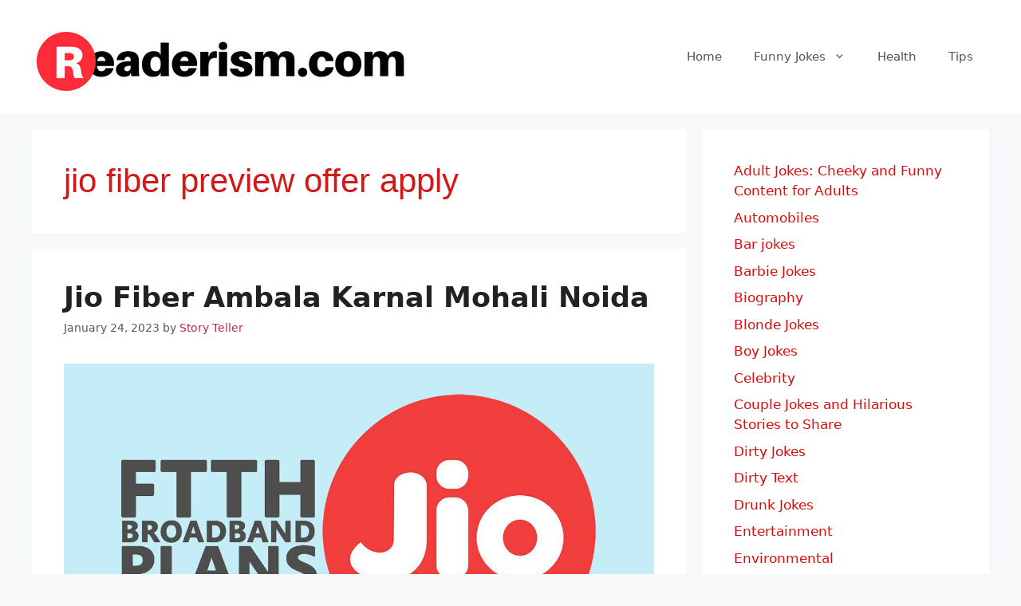

--- FILE ---
content_type: text/html; charset=UTF-8
request_url: https://www.readerism.com/tag/jio-fiber-preview-offer-apply/
body_size: 19487
content:
<!DOCTYPE html>
<html lang="en-US">
<head>
	<meta charset="UTF-8">
	<title>jio fiber preview offer apply &#8211; Readerism.Com</title>
<meta name='robots' content='max-image-preview:large' />
<meta name="viewport" content="width=device-width, initial-scale=1"><link rel="alternate" type="application/rss+xml" title="Readerism.Com &raquo; Feed" href="https://www.readerism.com/feed/" />
<link rel="alternate" type="application/rss+xml" title="Readerism.Com &raquo; Comments Feed" href="https://www.readerism.com/comments/feed/" />
<link rel="alternate" type="application/rss+xml" title="Readerism.Com &raquo; jio fiber preview offer apply Tag Feed" href="https://www.readerism.com/tag/jio-fiber-preview-offer-apply/feed/" />
<style id='wp-img-auto-sizes-contain-inline-css'>
img:is([sizes=auto i],[sizes^="auto," i]){contain-intrinsic-size:3000px 1500px}
/*# sourceURL=wp-img-auto-sizes-contain-inline-css */
</style>

<style id='wp-emoji-styles-inline-css'>

	img.wp-smiley, img.emoji {
		display: inline !important;
		border: none !important;
		box-shadow: none !important;
		height: 1em !important;
		width: 1em !important;
		margin: 0 0.07em !important;
		vertical-align: -0.1em !important;
		background: none !important;
		padding: 0 !important;
	}
/*# sourceURL=wp-emoji-styles-inline-css */
</style>
<link rel='stylesheet' id='wp-block-library-css' href='https://www.readerism.com/wp-includes/css/dist/block-library/style.min.css?ver=6.9' media='all' />
<style id='wp-block-categories-inline-css'>
.wp-block-categories{box-sizing:border-box}.wp-block-categories.alignleft{margin-right:2em}.wp-block-categories.alignright{margin-left:2em}.wp-block-categories.wp-block-categories-dropdown.aligncenter{text-align:center}.wp-block-categories .wp-block-categories__label{display:block;width:100%}
/*# sourceURL=https://www.readerism.com/wp-includes/blocks/categories/style.min.css */
</style>
<style id='global-styles-inline-css'>
:root{--wp--preset--aspect-ratio--square: 1;--wp--preset--aspect-ratio--4-3: 4/3;--wp--preset--aspect-ratio--3-4: 3/4;--wp--preset--aspect-ratio--3-2: 3/2;--wp--preset--aspect-ratio--2-3: 2/3;--wp--preset--aspect-ratio--16-9: 16/9;--wp--preset--aspect-ratio--9-16: 9/16;--wp--preset--color--black: #000000;--wp--preset--color--cyan-bluish-gray: #abb8c3;--wp--preset--color--white: #ffffff;--wp--preset--color--pale-pink: #f78da7;--wp--preset--color--vivid-red: #cf2e2e;--wp--preset--color--luminous-vivid-orange: #ff6900;--wp--preset--color--luminous-vivid-amber: #fcb900;--wp--preset--color--light-green-cyan: #7bdcb5;--wp--preset--color--vivid-green-cyan: #00d084;--wp--preset--color--pale-cyan-blue: #8ed1fc;--wp--preset--color--vivid-cyan-blue: #0693e3;--wp--preset--color--vivid-purple: #9b51e0;--wp--preset--color--contrast: var(--contrast);--wp--preset--color--contrast-2: var(--contrast-2);--wp--preset--color--contrast-3: var(--contrast-3);--wp--preset--color--base: var(--base);--wp--preset--color--base-2: var(--base-2);--wp--preset--color--base-3: var(--base-3);--wp--preset--color--accent: var(--accent);--wp--preset--gradient--vivid-cyan-blue-to-vivid-purple: linear-gradient(135deg,rgb(6,147,227) 0%,rgb(155,81,224) 100%);--wp--preset--gradient--light-green-cyan-to-vivid-green-cyan: linear-gradient(135deg,rgb(122,220,180) 0%,rgb(0,208,130) 100%);--wp--preset--gradient--luminous-vivid-amber-to-luminous-vivid-orange: linear-gradient(135deg,rgb(252,185,0) 0%,rgb(255,105,0) 100%);--wp--preset--gradient--luminous-vivid-orange-to-vivid-red: linear-gradient(135deg,rgb(255,105,0) 0%,rgb(207,46,46) 100%);--wp--preset--gradient--very-light-gray-to-cyan-bluish-gray: linear-gradient(135deg,rgb(238,238,238) 0%,rgb(169,184,195) 100%);--wp--preset--gradient--cool-to-warm-spectrum: linear-gradient(135deg,rgb(74,234,220) 0%,rgb(151,120,209) 20%,rgb(207,42,186) 40%,rgb(238,44,130) 60%,rgb(251,105,98) 80%,rgb(254,248,76) 100%);--wp--preset--gradient--blush-light-purple: linear-gradient(135deg,rgb(255,206,236) 0%,rgb(152,150,240) 100%);--wp--preset--gradient--blush-bordeaux: linear-gradient(135deg,rgb(254,205,165) 0%,rgb(254,45,45) 50%,rgb(107,0,62) 100%);--wp--preset--gradient--luminous-dusk: linear-gradient(135deg,rgb(255,203,112) 0%,rgb(199,81,192) 50%,rgb(65,88,208) 100%);--wp--preset--gradient--pale-ocean: linear-gradient(135deg,rgb(255,245,203) 0%,rgb(182,227,212) 50%,rgb(51,167,181) 100%);--wp--preset--gradient--electric-grass: linear-gradient(135deg,rgb(202,248,128) 0%,rgb(113,206,126) 100%);--wp--preset--gradient--midnight: linear-gradient(135deg,rgb(2,3,129) 0%,rgb(40,116,252) 100%);--wp--preset--font-size--small: 13px;--wp--preset--font-size--medium: 20px;--wp--preset--font-size--large: 36px;--wp--preset--font-size--x-large: 42px;--wp--preset--spacing--20: 0.44rem;--wp--preset--spacing--30: 0.67rem;--wp--preset--spacing--40: 1rem;--wp--preset--spacing--50: 1.5rem;--wp--preset--spacing--60: 2.25rem;--wp--preset--spacing--70: 3.38rem;--wp--preset--spacing--80: 5.06rem;--wp--preset--shadow--natural: 6px 6px 9px rgba(0, 0, 0, 0.2);--wp--preset--shadow--deep: 12px 12px 50px rgba(0, 0, 0, 0.4);--wp--preset--shadow--sharp: 6px 6px 0px rgba(0, 0, 0, 0.2);--wp--preset--shadow--outlined: 6px 6px 0px -3px rgb(255, 255, 255), 6px 6px rgb(0, 0, 0);--wp--preset--shadow--crisp: 6px 6px 0px rgb(0, 0, 0);}:where(.is-layout-flex){gap: 0.5em;}:where(.is-layout-grid){gap: 0.5em;}body .is-layout-flex{display: flex;}.is-layout-flex{flex-wrap: wrap;align-items: center;}.is-layout-flex > :is(*, div){margin: 0;}body .is-layout-grid{display: grid;}.is-layout-grid > :is(*, div){margin: 0;}:where(.wp-block-columns.is-layout-flex){gap: 2em;}:where(.wp-block-columns.is-layout-grid){gap: 2em;}:where(.wp-block-post-template.is-layout-flex){gap: 1.25em;}:where(.wp-block-post-template.is-layout-grid){gap: 1.25em;}.has-black-color{color: var(--wp--preset--color--black) !important;}.has-cyan-bluish-gray-color{color: var(--wp--preset--color--cyan-bluish-gray) !important;}.has-white-color{color: var(--wp--preset--color--white) !important;}.has-pale-pink-color{color: var(--wp--preset--color--pale-pink) !important;}.has-vivid-red-color{color: var(--wp--preset--color--vivid-red) !important;}.has-luminous-vivid-orange-color{color: var(--wp--preset--color--luminous-vivid-orange) !important;}.has-luminous-vivid-amber-color{color: var(--wp--preset--color--luminous-vivid-amber) !important;}.has-light-green-cyan-color{color: var(--wp--preset--color--light-green-cyan) !important;}.has-vivid-green-cyan-color{color: var(--wp--preset--color--vivid-green-cyan) !important;}.has-pale-cyan-blue-color{color: var(--wp--preset--color--pale-cyan-blue) !important;}.has-vivid-cyan-blue-color{color: var(--wp--preset--color--vivid-cyan-blue) !important;}.has-vivid-purple-color{color: var(--wp--preset--color--vivid-purple) !important;}.has-black-background-color{background-color: var(--wp--preset--color--black) !important;}.has-cyan-bluish-gray-background-color{background-color: var(--wp--preset--color--cyan-bluish-gray) !important;}.has-white-background-color{background-color: var(--wp--preset--color--white) !important;}.has-pale-pink-background-color{background-color: var(--wp--preset--color--pale-pink) !important;}.has-vivid-red-background-color{background-color: var(--wp--preset--color--vivid-red) !important;}.has-luminous-vivid-orange-background-color{background-color: var(--wp--preset--color--luminous-vivid-orange) !important;}.has-luminous-vivid-amber-background-color{background-color: var(--wp--preset--color--luminous-vivid-amber) !important;}.has-light-green-cyan-background-color{background-color: var(--wp--preset--color--light-green-cyan) !important;}.has-vivid-green-cyan-background-color{background-color: var(--wp--preset--color--vivid-green-cyan) !important;}.has-pale-cyan-blue-background-color{background-color: var(--wp--preset--color--pale-cyan-blue) !important;}.has-vivid-cyan-blue-background-color{background-color: var(--wp--preset--color--vivid-cyan-blue) !important;}.has-vivid-purple-background-color{background-color: var(--wp--preset--color--vivid-purple) !important;}.has-black-border-color{border-color: var(--wp--preset--color--black) !important;}.has-cyan-bluish-gray-border-color{border-color: var(--wp--preset--color--cyan-bluish-gray) !important;}.has-white-border-color{border-color: var(--wp--preset--color--white) !important;}.has-pale-pink-border-color{border-color: var(--wp--preset--color--pale-pink) !important;}.has-vivid-red-border-color{border-color: var(--wp--preset--color--vivid-red) !important;}.has-luminous-vivid-orange-border-color{border-color: var(--wp--preset--color--luminous-vivid-orange) !important;}.has-luminous-vivid-amber-border-color{border-color: var(--wp--preset--color--luminous-vivid-amber) !important;}.has-light-green-cyan-border-color{border-color: var(--wp--preset--color--light-green-cyan) !important;}.has-vivid-green-cyan-border-color{border-color: var(--wp--preset--color--vivid-green-cyan) !important;}.has-pale-cyan-blue-border-color{border-color: var(--wp--preset--color--pale-cyan-blue) !important;}.has-vivid-cyan-blue-border-color{border-color: var(--wp--preset--color--vivid-cyan-blue) !important;}.has-vivid-purple-border-color{border-color: var(--wp--preset--color--vivid-purple) !important;}.has-vivid-cyan-blue-to-vivid-purple-gradient-background{background: var(--wp--preset--gradient--vivid-cyan-blue-to-vivid-purple) !important;}.has-light-green-cyan-to-vivid-green-cyan-gradient-background{background: var(--wp--preset--gradient--light-green-cyan-to-vivid-green-cyan) !important;}.has-luminous-vivid-amber-to-luminous-vivid-orange-gradient-background{background: var(--wp--preset--gradient--luminous-vivid-amber-to-luminous-vivid-orange) !important;}.has-luminous-vivid-orange-to-vivid-red-gradient-background{background: var(--wp--preset--gradient--luminous-vivid-orange-to-vivid-red) !important;}.has-very-light-gray-to-cyan-bluish-gray-gradient-background{background: var(--wp--preset--gradient--very-light-gray-to-cyan-bluish-gray) !important;}.has-cool-to-warm-spectrum-gradient-background{background: var(--wp--preset--gradient--cool-to-warm-spectrum) !important;}.has-blush-light-purple-gradient-background{background: var(--wp--preset--gradient--blush-light-purple) !important;}.has-blush-bordeaux-gradient-background{background: var(--wp--preset--gradient--blush-bordeaux) !important;}.has-luminous-dusk-gradient-background{background: var(--wp--preset--gradient--luminous-dusk) !important;}.has-pale-ocean-gradient-background{background: var(--wp--preset--gradient--pale-ocean) !important;}.has-electric-grass-gradient-background{background: var(--wp--preset--gradient--electric-grass) !important;}.has-midnight-gradient-background{background: var(--wp--preset--gradient--midnight) !important;}.has-small-font-size{font-size: var(--wp--preset--font-size--small) !important;}.has-medium-font-size{font-size: var(--wp--preset--font-size--medium) !important;}.has-large-font-size{font-size: var(--wp--preset--font-size--large) !important;}.has-x-large-font-size{font-size: var(--wp--preset--font-size--x-large) !important;}
/*# sourceURL=global-styles-inline-css */
</style>

<style id='classic-theme-styles-inline-css'>
/*! This file is auto-generated */
.wp-block-button__link{color:#fff;background-color:#32373c;border-radius:9999px;box-shadow:none;text-decoration:none;padding:calc(.667em + 2px) calc(1.333em + 2px);font-size:1.125em}.wp-block-file__button{background:#32373c;color:#fff;text-decoration:none}
/*# sourceURL=/wp-includes/css/classic-themes.min.css */
</style>
<link rel='stylesheet' id='generate-style-css' href='https://www.readerism.com/wp-content/themes/generatepress/assets/css/main.min.css?ver=3.6.1' media='all' />
<style id='generate-style-inline-css'>
body{background-color:#f7f8f9;color:#222222;}a{color:#1e73be;}a:hover, a:focus, a:active{color:#000000;}.wp-block-group__inner-container{max-width:1200px;margin-left:auto;margin-right:auto;}.generate-back-to-top{font-size:20px;border-radius:3px;position:fixed;bottom:30px;right:30px;line-height:40px;width:40px;text-align:center;z-index:10;transition:opacity 300ms ease-in-out;opacity:0.1;transform:translateY(1000px);}.generate-back-to-top__show{opacity:1;transform:translateY(0);}:root{--contrast:#222222;--contrast-2:#575760;--contrast-3:#b2b2be;--base:#f0f0f0;--base-2:#f7f8f9;--base-3:#ffffff;--accent:#1e73be;}:root .has-contrast-color{color:var(--contrast);}:root .has-contrast-background-color{background-color:var(--contrast);}:root .has-contrast-2-color{color:var(--contrast-2);}:root .has-contrast-2-background-color{background-color:var(--contrast-2);}:root .has-contrast-3-color{color:var(--contrast-3);}:root .has-contrast-3-background-color{background-color:var(--contrast-3);}:root .has-base-color{color:var(--base);}:root .has-base-background-color{background-color:var(--base);}:root .has-base-2-color{color:var(--base-2);}:root .has-base-2-background-color{background-color:var(--base-2);}:root .has-base-3-color{color:var(--base-3);}:root .has-base-3-background-color{background-color:var(--base-3);}:root .has-accent-color{color:var(--accent);}:root .has-accent-background-color{background-color:var(--accent);}body, button, input, select, textarea{font-family:-apple-system, system-ui, BlinkMacSystemFont, "Segoe UI", Helvetica, Arial, sans-serif, "Apple Color Emoji", "Segoe UI Emoji", "Segoe UI Symbol";}body{line-height:1.5;}.entry-content > [class*="wp-block-"]:not(:last-child):not(.wp-block-heading){margin-bottom:1.5em;}.main-navigation .main-nav ul ul li a{font-size:14px;}.sidebar .widget, .footer-widgets .widget{font-size:17px;}h1{font-family:Tahoma, Geneva, sans-serif;}h2{font-weight:bold;}@media (max-width:768px){h1{font-size:31px;}h2{font-size:27px;}h3{font-size:24px;}h4{font-size:22px;}h5{font-size:19px;}}.top-bar{background-color:#636363;color:#ffffff;}.top-bar a{color:#ffffff;}.top-bar a:hover{color:#303030;}.site-header{background-color:#ffffff;}.main-title a,.main-title a:hover{color:#bf0f0f;}.site-description{color:#757575;}.mobile-menu-control-wrapper .menu-toggle,.mobile-menu-control-wrapper .menu-toggle:hover,.mobile-menu-control-wrapper .menu-toggle:focus,.has-inline-mobile-toggle #site-navigation.toggled{background-color:rgba(0, 0, 0, 0.02);}.main-navigation,.main-navigation ul ul{background-color:#ffffff;}.main-navigation .main-nav ul li a, .main-navigation .menu-toggle, .main-navigation .menu-bar-items{color:#515151;}.main-navigation .main-nav ul li:not([class*="current-menu-"]):hover > a, .main-navigation .main-nav ul li:not([class*="current-menu-"]):focus > a, .main-navigation .main-nav ul li.sfHover:not([class*="current-menu-"]) > a, .main-navigation .menu-bar-item:hover > a, .main-navigation .menu-bar-item.sfHover > a{color:#7a8896;background-color:#ffffff;}button.menu-toggle:hover,button.menu-toggle:focus{color:#515151;}.main-navigation .main-nav ul li[class*="current-menu-"] > a{color:#7a8896;background-color:#ffffff;}.navigation-search input[type="search"],.navigation-search input[type="search"]:active, .navigation-search input[type="search"]:focus, .main-navigation .main-nav ul li.search-item.active > a, .main-navigation .menu-bar-items .search-item.active > a{color:#7a8896;background-color:#ffffff;}.main-navigation ul ul{background-color:#eaeaea;}.main-navigation .main-nav ul ul li a{color:#515151;}.main-navigation .main-nav ul ul li:not([class*="current-menu-"]):hover > a,.main-navigation .main-nav ul ul li:not([class*="current-menu-"]):focus > a, .main-navigation .main-nav ul ul li.sfHover:not([class*="current-menu-"]) > a{color:#7a8896;background-color:#eaeaea;}.main-navigation .main-nav ul ul li[class*="current-menu-"] > a{color:#7a8896;background-color:#eaeaea;}.separate-containers .inside-article, .separate-containers .comments-area, .separate-containers .page-header, .one-container .container, .separate-containers .paging-navigation, .inside-page-header{background-color:#ffffff;}.inside-article a,.paging-navigation a,.comments-area a,.page-header a{color:#b32d4a;}.entry-header h1,.page-header h1{color:#d21818;}.entry-title a{color:#222222;}.entry-title a:hover{color:#55555e;}.entry-meta{color:#595959;}h1{color:#d31010;}.sidebar .widget{background-color:#ffffff;}.sidebar .widget a{color:#d80c0c;}.footer-widgets{background-color:#ffffff;}.footer-widgets .widget-title{color:#000000;}.site-info{color:#ffffff;background-color:#55555e;}.site-info a{color:#ffffff;}.site-info a:hover{color:#d3d3d3;}.footer-bar .widget_nav_menu .current-menu-item a{color:#d3d3d3;}input[type="text"],input[type="email"],input[type="url"],input[type="password"],input[type="search"],input[type="tel"],input[type="number"],textarea,select{color:#666666;background-color:#fafafa;border-color:#cccccc;}input[type="text"]:focus,input[type="email"]:focus,input[type="url"]:focus,input[type="password"]:focus,input[type="search"]:focus,input[type="tel"]:focus,input[type="number"]:focus,textarea:focus,select:focus{color:#666666;background-color:#ffffff;border-color:#bfbfbf;}button,html input[type="button"],input[type="reset"],input[type="submit"],a.button,a.wp-block-button__link:not(.has-background){color:#ffffff;background-color:#55555e;}button:hover,html input[type="button"]:hover,input[type="reset"]:hover,input[type="submit"]:hover,a.button:hover,button:focus,html input[type="button"]:focus,input[type="reset"]:focus,input[type="submit"]:focus,a.button:focus,a.wp-block-button__link:not(.has-background):active,a.wp-block-button__link:not(.has-background):focus,a.wp-block-button__link:not(.has-background):hover{color:#ffffff;background-color:#3f4047;}a.generate-back-to-top{background-color:#bf1f45;color:#ffffff;}a.generate-back-to-top:hover,a.generate-back-to-top:focus{background-color:rgba( 0,0,0,0.6 );color:#ffffff;}:root{--gp-search-modal-bg-color:var(--base-3);--gp-search-modal-text-color:var(--contrast);--gp-search-modal-overlay-bg-color:rgba(0,0,0,0.2);}@media (max-width:768px){.main-navigation .menu-bar-item:hover > a, .main-navigation .menu-bar-item.sfHover > a{background:none;color:#515151;}}.inside-top-bar.grid-container{max-width:1280px;}.inside-header.grid-container{max-width:1280px;}.site-main .wp-block-group__inner-container{padding:40px;}.separate-containers .paging-navigation{padding-top:20px;padding-bottom:20px;}.entry-content .alignwide, body:not(.no-sidebar) .entry-content .alignfull{margin-left:-40px;width:calc(100% + 80px);max-width:calc(100% + 80px);}.rtl .menu-item-has-children .dropdown-menu-toggle{padding-left:20px;}.rtl .main-navigation .main-nav ul li.menu-item-has-children > a{padding-right:20px;}.footer-widgets-container.grid-container{max-width:1280px;}.inside-site-info.grid-container{max-width:1280px;}@media (max-width:768px){.separate-containers .inside-article, .separate-containers .comments-area, .separate-containers .page-header, .separate-containers .paging-navigation, .one-container .site-content, .inside-page-header{padding:30px;}.site-main .wp-block-group__inner-container{padding:30px;}.inside-top-bar{padding-right:30px;padding-left:30px;}.inside-header{padding-right:30px;padding-left:30px;}.widget-area .widget{padding-top:30px;padding-right:30px;padding-bottom:30px;padding-left:30px;}.footer-widgets-container{padding-top:30px;padding-right:30px;padding-bottom:30px;padding-left:30px;}.inside-site-info{padding-right:30px;padding-left:30px;}.entry-content .alignwide, body:not(.no-sidebar) .entry-content .alignfull{margin-left:-30px;width:calc(100% + 60px);max-width:calc(100% + 60px);}.one-container .site-main .paging-navigation{margin-bottom:20px;}}/* End cached CSS */.is-right-sidebar{width:30%;}.is-left-sidebar{width:30%;}.site-content .content-area{width:70%;}@media (max-width:768px){.main-navigation .menu-toggle,.sidebar-nav-mobile:not(#sticky-placeholder){display:block;}.main-navigation ul,.gen-sidebar-nav,.main-navigation:not(.slideout-navigation):not(.toggled) .main-nav > ul,.has-inline-mobile-toggle #site-navigation .inside-navigation > *:not(.navigation-search):not(.main-nav){display:none;}.nav-align-right .inside-navigation,.nav-align-center .inside-navigation{justify-content:space-between;}.has-inline-mobile-toggle .mobile-menu-control-wrapper{display:flex;flex-wrap:wrap;}.has-inline-mobile-toggle .inside-header{flex-direction:row;text-align:left;flex-wrap:wrap;}.has-inline-mobile-toggle .header-widget,.has-inline-mobile-toggle #site-navigation{flex-basis:100%;}.nav-float-left .has-inline-mobile-toggle #site-navigation{order:10;}}
/*# sourceURL=generate-style-inline-css */
</style>
<link rel="https://api.w.org/" href="https://www.readerism.com/wp-json/" /><link rel="alternate" title="JSON" type="application/json" href="https://www.readerism.com/wp-json/wp/v2/tags/397" /><link rel="EditURI" type="application/rsd+xml" title="RSD" href="https://www.readerism.com/xmlrpc.php?rsd" />
<meta name="generator" content="WordPress 6.9" />
<link rel="icon" href="https://www.readerism.com/wp-content/uploads/2018/08/White-.jpg" sizes="32x32" />
<link rel="icon" href="https://www.readerism.com/wp-content/uploads/2018/08/White-.jpg" sizes="192x192" />
<link rel="apple-touch-icon" href="https://www.readerism.com/wp-content/uploads/2018/08/White-.jpg" />
<meta name="msapplication-TileImage" content="https://www.readerism.com/wp-content/uploads/2018/08/White-.jpg" />
</head>

<body class="archive tag tag-jio-fiber-preview-offer-apply tag-397 wp-custom-logo wp-embed-responsive wp-theme-generatepress right-sidebar nav-float-right separate-containers header-aligned-left dropdown-hover" itemtype="https://schema.org/Blog" itemscope>
	<a class="screen-reader-text skip-link" href="#content" title="Skip to content">Skip to content</a>		<header class="site-header has-inline-mobile-toggle" id="masthead" aria-label="Site"  itemtype="https://schema.org/WPHeader" itemscope>
			<div class="inside-header grid-container">
				<div class="site-logo">
					<a href="https://www.readerism.com/" rel="home">
						<img  class="header-image is-logo-image" alt="Readerism.Com" src="https://www.readerism.com/wp-content/uploads/2018/08/readerism.com-logo.jpg" width="473" height="102" />
					</a>
				</div>	<nav class="main-navigation mobile-menu-control-wrapper" id="mobile-menu-control-wrapper" aria-label="Mobile Toggle">
				<button data-nav="site-navigation" class="menu-toggle" aria-controls="primary-menu" aria-expanded="false">
			<span class="gp-icon icon-menu-bars"><svg viewBox="0 0 512 512" aria-hidden="true" xmlns="http://www.w3.org/2000/svg" width="1em" height="1em"><path d="M0 96c0-13.255 10.745-24 24-24h464c13.255 0 24 10.745 24 24s-10.745 24-24 24H24c-13.255 0-24-10.745-24-24zm0 160c0-13.255 10.745-24 24-24h464c13.255 0 24 10.745 24 24s-10.745 24-24 24H24c-13.255 0-24-10.745-24-24zm0 160c0-13.255 10.745-24 24-24h464c13.255 0 24 10.745 24 24s-10.745 24-24 24H24c-13.255 0-24-10.745-24-24z" /></svg><svg viewBox="0 0 512 512" aria-hidden="true" xmlns="http://www.w3.org/2000/svg" width="1em" height="1em"><path d="M71.029 71.029c9.373-9.372 24.569-9.372 33.942 0L256 222.059l151.029-151.03c9.373-9.372 24.569-9.372 33.942 0 9.372 9.373 9.372 24.569 0 33.942L289.941 256l151.03 151.029c9.372 9.373 9.372 24.569 0 33.942-9.373 9.372-24.569 9.372-33.942 0L256 289.941l-151.029 151.03c-9.373 9.372-24.569 9.372-33.942 0-9.372-9.373-9.372-24.569 0-33.942L222.059 256 71.029 104.971c-9.372-9.373-9.372-24.569 0-33.942z" /></svg></span><span class="screen-reader-text">Menu</span>		</button>
	</nav>
			<nav class="main-navigation sub-menu-right" id="site-navigation" aria-label="Primary"  itemtype="https://schema.org/SiteNavigationElement" itemscope>
			<div class="inside-navigation grid-container">
								<button class="menu-toggle" aria-controls="primary-menu" aria-expanded="false">
					<span class="gp-icon icon-menu-bars"><svg viewBox="0 0 512 512" aria-hidden="true" xmlns="http://www.w3.org/2000/svg" width="1em" height="1em"><path d="M0 96c0-13.255 10.745-24 24-24h464c13.255 0 24 10.745 24 24s-10.745 24-24 24H24c-13.255 0-24-10.745-24-24zm0 160c0-13.255 10.745-24 24-24h464c13.255 0 24 10.745 24 24s-10.745 24-24 24H24c-13.255 0-24-10.745-24-24zm0 160c0-13.255 10.745-24 24-24h464c13.255 0 24 10.745 24 24s-10.745 24-24 24H24c-13.255 0-24-10.745-24-24z" /></svg><svg viewBox="0 0 512 512" aria-hidden="true" xmlns="http://www.w3.org/2000/svg" width="1em" height="1em"><path d="M71.029 71.029c9.373-9.372 24.569-9.372 33.942 0L256 222.059l151.029-151.03c9.373-9.372 24.569-9.372 33.942 0 9.372 9.373 9.372 24.569 0 33.942L289.941 256l151.03 151.029c9.372 9.373 9.372 24.569 0 33.942-9.373 9.372-24.569 9.372-33.942 0L256 289.941l-151.029 151.03c-9.373 9.372-24.569 9.372-33.942 0-9.372-9.373-9.372-24.569 0-33.942L222.059 256 71.029 104.971c-9.372-9.373-9.372-24.569 0-33.942z" /></svg></span><span class="mobile-menu">Menu</span>				</button>
				<div id="primary-menu" class="main-nav"><ul id="menu-header-menu" class=" menu sf-menu"><li id="menu-item-2229" class="menu-item menu-item-type-custom menu-item-object-custom menu-item-home menu-item-2229"><a href="https://www.readerism.com/">Home</a></li>
<li id="menu-item-1874" class="menu-item menu-item-type-taxonomy menu-item-object-category menu-item-has-children menu-item-1874"><a href="https://www.readerism.com/category/funny-jokes/">Funny Jokes<span role="presentation" class="dropdown-menu-toggle"><span class="gp-icon icon-arrow"><svg viewBox="0 0 330 512" aria-hidden="true" xmlns="http://www.w3.org/2000/svg" width="1em" height="1em"><path d="M305.913 197.085c0 2.266-1.133 4.815-2.833 6.514L171.087 335.593c-1.7 1.7-4.249 2.832-6.515 2.832s-4.815-1.133-6.515-2.832L26.064 203.599c-1.7-1.7-2.832-4.248-2.832-6.514s1.132-4.816 2.832-6.515l14.162-14.163c1.7-1.699 3.966-2.832 6.515-2.832 2.266 0 4.815 1.133 6.515 2.832l111.316 111.317 111.316-111.317c1.7-1.699 4.249-2.832 6.515-2.832s4.815 1.133 6.515 2.832l14.162 14.163c1.7 1.7 2.833 4.249 2.833 6.515z" /></svg></span></span></a>
<ul class="sub-menu">
	<li id="menu-item-7382" class="menu-item menu-item-type-taxonomy menu-item-object-category menu-item-7382"><a href="https://www.readerism.com/category/husband-wife-jokes/">Husband Wife Jokes &#8211; Funny</a></li>
	<li id="menu-item-7381" class="menu-item menu-item-type-taxonomy menu-item-object-category menu-item-7381"><a href="https://www.readerism.com/category/girlfriend-boyfriend-jokes/">Relationship Humor: Girlfriend and Boyfriend Jokes</a></li>
	<li id="menu-item-7380" class="menu-item menu-item-type-taxonomy menu-item-object-category menu-item-7380"><a href="https://www.readerism.com/category/woman-jokes/">Laugh Out Loud: Best Woman Jokes</a></li>
</ul>
</li>
<li id="menu-item-7227" class="menu-item menu-item-type-taxonomy menu-item-object-category menu-item-7227"><a href="https://www.readerism.com/category/health/">Health</a></li>
<li id="menu-item-7379" class="menu-item menu-item-type-taxonomy menu-item-object-category menu-item-7379"><a href="https://www.readerism.com/category/tips/">Tips</a></li>
</ul></div>			</div>
		</nav>
					</div>
		</header>
		
	<div class="site grid-container container hfeed" id="page">
				<div class="site-content" id="content">
			
	<div class="content-area" id="primary">
		<main class="site-main" id="main">
					<header class="page-header" aria-label="Page">
			
			<h1 class="page-title">
				jio fiber preview offer apply			</h1>

					</header>
		<article id="post-147" class="post-147 post type-post status-publish format-standard has-post-thumbnail hentry category-funny-jokes tag-how-to-get-jio-fiber tag-jio-broadband-apply tag-jio-broadband-apply-online tag-jio-broadband-customer-care tag-jio-broadband-dealership-contact-number tag-jio-broadband-launch-date tag-jio-fiber-broadband-franchise tag-jio-fiber-broadband-locations tag-jio-fiber-broadband-reviews tag-jio-fiber-broadband-speed tag-jio-fiber-cities tag-jio-fiber-latest-news tag-jio-fiber-official-website tag-jio-fiber-preview-offer tag-jio-fiber-preview-offer-apply tag-jio-fiber-preview-offer-cities tag-jio-fiber-preview-offer-register tag-jio-fiber-price tag-jio-fiber-registration-online tag-jio-fiber-website tag-jio-giga-fiber-features tag-jio-giga-fiber-plans-price tag-jio-giga-fiber-registration" itemtype="https://schema.org/CreativeWork" itemscope>
	<div class="inside-article">
					<header class="entry-header">
				<h2 class="entry-title" itemprop="headline"><a href="https://www.readerism.com/jio-fiber-broadband-registration-price-plans-reviews/" rel="bookmark">Jio Fiber Ambala Karnal Mohali Noida</a></h2>		<div class="entry-meta">
			<span class="posted-on"><time class="entry-date published" datetime="2023-01-24T09:41:34+00:00" itemprop="datePublished">January 24, 2023</time></span> <span class="byline">by <span class="author vcard" itemprop="author" itemtype="https://schema.org/Person" itemscope><a class="url fn n" href="https://www.readerism.com/author/o4idrohg7y8u/" title="View all posts by Story Teller" rel="author" itemprop="url"><span class="author-name" itemprop="name">Story Teller</span></a></span></span> 		</div>
					</header>
			<div class="post-image">
						
						<a href="https://www.readerism.com/jio-fiber-broadband-registration-price-plans-reviews/">
							<img width="1200" height="675" src="https://www.readerism.com/wp-content/uploads/2018/06/Jio-Fiber-Broadband-2.jpg" class="attachment-full size-full wp-post-image" alt="Jio-Fiber-Broadband-2" itemprop="image" decoding="async" fetchpriority="high" srcset="https://www.readerism.com/wp-content/uploads/2018/06/Jio-Fiber-Broadband-2.jpg 1200w, https://www.readerism.com/wp-content/uploads/2018/06/Jio-Fiber-Broadband-2-300x169.jpg 300w, https://www.readerism.com/wp-content/uploads/2018/06/Jio-Fiber-Broadband-2-768x432.jpg 768w, https://www.readerism.com/wp-content/uploads/2018/06/Jio-Fiber-Broadband-2-1024x576.jpg 1024w, https://www.readerism.com/wp-content/uploads/2018/06/Jio-Fiber-Broadband-2-850x478.jpg 850w" sizes="(max-width: 1200px) 100vw, 1200px" />
						</a>
					</div>
			<div class="entry-content" itemprop="text">
				<div id="toc_container">
<p class="toc_title">Table of Contents</p>
<ul class="toc_list">
<li><a href="#What-is-Jio-Fiber?">What is Jio Fiber?</a></li>
<li><a href="#When-will-Jio-Fiber-Launch?">When will Jio Fiber Launch?</a></li>
<li><a href="#Jio-Fiber-Cities-List">Jio Fiber Cities List</a></li>
<li><a href="#How-to-apply-for-Jio-Fiber-Broadband-Connection?">How to apply for Jio Fiber Broadband Connection? </a></li>
<li><a href="#Fiber-to-the-Home-(FTTH-Base-Plan)-with-1.1-TB-Free-Data">Fiber to the Home </a></li>
<li><a href="#Jio-Fiber-Preview-Offer-Revealed ">Preview Offer Revealed</a></li>
<li><a href="#Reliance-Jio-Giga-Fiber-Broadband-Plans">Jio Fiber Broadband Plans</a>
<ul>
<li><a href="#Jio-Giga-Fiber-Speed-based-plans">1. Jio Fiber Speed based plans</a></li>
<li><a href="#Jio-Giga-Fiber-Volume-based-plans">2. Jio Fiber Volume based plans</a></li>
<li><a href="#Jio-Giga-Fiber-Special-Plans">3. Jio Fiber Special Plans</a></li>
</ul>
</li>
<li><a href="#Advantages-of-replacing-current-broadband-with-Jio-Fiber">Advantages of replacing current broadband with Jio Fiber</a></li>
<li><a href="#Customers-Review">Jio Fiber Broadband Review</a></li>
<li><a href="#How-to-apply-for-Jio-Fiber-dealership-or-franchise?">How to apply for Jio Fiber dealership or franchise?</a></li>
</ul>
<p>Reliance Jio Info comm Limited is owned and controlled by the Reliance Industries is becoming reliable and trustworthy with all the excellent services launched by Jio in the recent times.</p>
<p>After launching its 4G services in 2016, now Reliance Jio is all set to launch another service for its customers which is the internet broadband service, Jio Fiber. Reliance Jio has another product up its sleeve which is Jio Fiber coming up with an ultimate internet technology letting you enjoy the digital life right from the comfort of your home.</p>
<h2 id="What-is-Jio-Fiber?">What is Jio Fiber?</h2>
<p>Jio Fiber is the latest product from Reliance Jio. It is an internet broadband service which promises to deliver some amazing features such as faster upload/download, high speed internet surfing, streaming, gaming, everything from the comfort of your home. Jio Fiber router has got a landline port at the back of it but to use the internet service, users do not need to have a telephone connection.</p>
<p>Reliance Jio will also launch Jio Fiber broadband services in the rural areas with 5MHz low band spectrum for Jio LTE. It is something not every telecom operator can think of doing, but since Reliance has always wanted to stand out, therefore, they have taken up the huge task of laying fibers across the country to make Jio Fiber functional as soon as possible.</p>
<p style="text-align: center;">[ads]</p>
<p>Some people might have a question in mind that “Are jio &amp; jio broadband different firms?” The answer to this is no, these are not different firms, but actually Jio is a subsidiary of the Reliance Industries which in the past had launched services such as Jio Phone, 4G broadband, LYF smartphones and Jionet wi-fi.</p>
<h2 id="When-will-Jio-Fiber-Launch?">When will Jio Fiber Launch?</h2>
<p>Users have been awaiting the official launch of Jio Fiber since the chairman of the Reliance Group, Mukesh Ambani announced about the Jio Fiber broadband service in October 2018.</p>
<p>According to few reports, Reliance Jio has started the testing of this product. Jio has planned the trial process in a way that it covers 50 million Indian households in some selected areas of Delhi-NCR, Hyderabad, Vishakhapatnam, Surat, Mumbai, Ahmedabad, Vadodara, Jaipur and Kolkata. The beta testing is going on some of these locations, when it will complete, Jio will launch its broadband services all over the country.</p>
<blockquote><p>Related Article: <a href="http://www.jiobroadbanddelhi.com/">Jio Broadband Services Delhi</a></p></blockquote>
<p>Tier 2 and Tier 3 will include approximately 100 cities hence completing the Jio fiber broadband connection set up.</p>
<p><span style="font-family: Times New Roman, serif;"><span style="font-size: large;">The table given below shows the list of states and cities in which Jio Fiber has launched and where it is expected to launch soon.</span></span></p>
<div id="gt-res-content">
<div id="gt-res-dir-ctr" class="trans-verified-button-small" dir="ltr">
<p><span id="result_box" class="" lang="en">The target of creating 5 million subscribers: Reliance Jio aims to connect 5 million customers with you. This is the reason that the company will offer preview offers for the first three months. Through this offer people can be easily added. At present, BSNL is India&#8217;s number one company with more than 100 million broadband subscriber.</span></p>
</div>
</div>
<h2 id="Jio-Fiber-Cities-List">Jio Fiber Cities List Information</h2>
<table id="tablepress-40" class="tablepress tablepress-id-40">
<thead>
<tr class="row-1 odd">
<th class="column-1">Jio GigaFiber Cities</th>
<th class="column-2">Availability</th>
<th class="column-3">Launch Date</th>
</tr>
</thead>
<tbody class="row-hover">
<tr class="row-2 even">
<td class="column-1">Mumbai</td>
<td class="column-2">Yes</td>
<td class="column-3">15 &#8211; 08 &#8211; 2018</td>
</tr>
<tr class="row-3 odd">
<td class="column-1">Delhi</td>
<td class="column-2">Yes</td>
<td class="column-3">15 &#8211; 08 &#8211; 2018</td>
</tr>
<tr class="row-4 even">
<td class="column-1">Bangalore</td>
<td class="column-2">Yes</td>
<td class="column-3">15 &#8211; 08 &#8211; 2018</td>
</tr>
<tr class="row-5 odd">
<td class="column-1">Hyderabad</td>
<td class="column-2">Yes</td>
<td class="column-3">15 &#8211; 08 &#8211; 2018</td>
</tr>
<tr class="row-6 even">
<td class="column-1">Ahmedabad</td>
<td class="column-2">Yes</td>
<td class="column-3">15 &#8211; 08 &#8211; 2018</td>
</tr>
<tr class="row-7 odd">
<td class="column-1">Chennai</td>
<td class="column-2">Yes</td>
<td class="column-3">15 &#8211; 08 &#8211; 2018</td>
</tr>
<tr class="row-8 even">
<td class="column-1">Kolkata</td>
<td class="column-2">Yes</td>
<td class="column-3">15 &#8211; 08 &#8211; 2018</td>
</tr>
<tr class="row-9 odd">
<td class="column-1">Surat</td>
<td class="column-2">Yes</td>
<td class="column-3">15 &#8211; 08 &#8211; 2018</td>
</tr>
<tr class="row-10 even">
<td class="column-1">Pune</td>
<td class="column-2">Yes</td>
<td class="column-3">15 &#8211; 08 &#8211; 2018</td>
</tr>
<tr class="row-11 odd">
<td class="column-1">Jaipur</td>
<td class="column-2">Yes</td>
<td class="column-3">15 &#8211; 08 &#8211; 2018</td>
</tr>
<tr class="row-12 even">
<td class="column-1">Lucknow</td>
<td class="column-2">Yes</td>
<td class="column-3">15 &#8211; 08 &#8211; 2018</td>
</tr>
<tr class="row-13 odd">
<td class="column-1">Kanpur</td>
<td class="column-2">Yes</td>
<td class="column-3">15 &#8211; 08 &#8211; 2018</td>
</tr>
<tr class="row-14 even">
<td class="column-1">Nagpur</td>
<td class="column-2">Yes</td>
<td class="column-3">15 &#8211; 08 &#8211; 2018</td>
</tr>
<tr class="row-15 odd">
<td class="column-1">Indore</td>
<td class="column-2">Yes</td>
<td class="column-3">15 &#8211; 08 &#8211; 2018</td>
</tr>
<tr class="row-16 even">
<td class="column-1">Thane</td>
<td class="column-2">Yes</td>
<td class="column-3">15 &#8211; 08 &#8211; 2018</td>
</tr>
<tr class="row-17 odd">
<td class="column-1">Bhopal</td>
<td class="column-2">Yes</td>
<td class="column-3">15 &#8211; 08 &#8211; 2018</td>
</tr>
<tr class="row-18 even">
<td class="column-1">Visakhapatnam</td>
<td class="column-2">Yes</td>
<td class="column-3">15 &#8211; 08 &#8211; 2018</td>
</tr>
<tr class="row-19 odd">
<td class="column-1">Pimpri &amp; Chinchwad</td>
<td class="column-2">Yes</td>
<td class="column-3">15 &#8211; 08 &#8211; 2018</td>
</tr>
<tr class="row-20 even">
<td class="column-1">Patna</td>
<td class="column-2">Yes</td>
<td class="column-3">15 &#8211; 08 &#8211; 2018</td>
</tr>
<tr class="row-21 odd">
<td class="column-1">Vadodara</td>
<td class="column-2">Yes</td>
<td class="column-3">15 &#8211; 08 &#8211; 2018</td>
</tr>
<tr class="row-22 even">
<td class="column-1">Ghaziabad</td>
<td class="column-2">Yes</td>
<td class="column-3">15 &#8211; 08 &#8211; 2018</td>
</tr>
<tr class="row-23 odd">
<td class="column-1">Ludhiana</td>
<td class="column-2">Yes</td>
<td class="column-3">15 &#8211; 08 &#8211; 2018</td>
</tr>
<tr class="row-24 even">
<td class="column-1">Agra</td>
<td class="column-2">Yes</td>
<td class="column-3">15 &#8211; 08 &#8211; 2018</td>
</tr>
<tr class="row-25 odd">
<td class="column-1">Nashik</td>
<td class="column-2">Yes</td>
<td class="column-3">15 &#8211; 08 &#8211; 2018</td>
</tr>
<tr class="row-26 even">
<td class="column-1">Faridabad</td>
<td class="column-2">Yes</td>
<td class="column-3">15 &#8211; 08 &#8211; 2018</td>
</tr>
<tr class="row-27 odd">
<td class="column-1">Meerut</td>
<td class="column-2">Yes</td>
<td class="column-3">15 &#8211; 08 &#8211; 2018</td>
</tr>
<tr class="row-28 even">
<td class="column-1">Rajkot</td>
<td class="column-2">Yes</td>
<td class="column-3">15 &#8211; 08 &#8211; 2018</td>
</tr>
<tr class="row-29 odd">
<td class="column-1">Kalyan &amp; Dombivali</td>
<td class="column-2">Yes</td>
<td class="column-3">15 &#8211; 08 &#8211; 2018</td>
</tr>
<tr class="row-30 even">
<td class="column-1">Vasai Virar</td>
<td class="column-2">Yes</td>
<td class="column-3">15 &#8211; 08 &#8211; 2018</td>
</tr>
<tr class="row-31 odd">
<td class="column-1">Varanasi</td>
<td class="column-2">Yes</td>
<td class="column-3">15 &#8211; 08 &#8211; 2018</td>
</tr>
<tr class="row-32 even">
<td class="column-1">Srinagar</td>
<td class="column-2">Yes</td>
<td class="column-3">15 &#8211; 08 &#8211; 2018</td>
</tr>
<tr class="row-33 odd">
<td class="column-1">Aurangabad</td>
<td class="column-2">Yes</td>
<td class="column-3">15 &#8211; 08 &#8211; 2018</td>
</tr>
<tr class="row-34 even">
<td class="column-1">Dhanbad</td>
<td class="column-2">Yes</td>
<td class="column-3">15 &#8211; 08 &#8211; 2018</td>
</tr>
<tr class="row-35 odd">
<td class="column-1">Amritsar</td>
<td class="column-2">Yes</td>
<td class="column-3">15 &#8211; 08 &#8211; 2018</td>
</tr>
<tr class="row-36 even">
<td class="column-1">Navi Mumbai</td>
<td class="column-2">Yes</td>
<td class="column-3">15 &#8211; 08 &#8211; 2018</td>
</tr>
<tr class="row-37 odd">
<td class="column-1">Allahabad</td>
<td class="column-2">Yes</td>
<td class="column-3">15 &#8211; 08 &#8211; 2018</td>
</tr>
<tr class="row-38 even">
<td class="column-1">Ranchi</td>
<td class="column-2">Yes</td>
<td class="column-3">15 &#8211; 08 &#8211; 2018</td>
</tr>
<tr class="row-39 odd">
<td class="column-1">Haora</td>
<td class="column-2">Yes</td>
<td class="column-3">15 &#8211; 08 &#8211; 2018</td>
</tr>
<tr class="row-40 even">
<td class="column-1">Coimbatore</td>
<td class="column-2">Yes</td>
<td class="column-3">15 &#8211; 08 &#8211; 2018</td>
</tr>
<tr class="row-41 odd">
<td class="column-1">Jabalpur</td>
<td class="column-2">Yes</td>
<td class="column-3">15 &#8211; 08 &#8211; 2018</td>
</tr>
<tr class="row-42 even">
<td class="column-1">Gwalior</td>
<td class="column-2">Yes</td>
<td class="column-3">15 &#8211; 08 &#8211; 2018</td>
</tr>
<tr class="row-43 odd">
<td class="column-1">Vijayawada</td>
<td class="column-2">Yes</td>
<td class="column-3">15 &#8211; 08 &#8211; 2018</td>
</tr>
<tr class="row-44 even">
<td class="column-1">Jodhpur</td>
<td class="column-2">Yes</td>
<td class="column-3">15 &#8211; 08 &#8211; 2018</td>
</tr>
<tr class="row-45 odd">
<td class="column-1">Madurai</td>
<td class="column-2">Yes</td>
<td class="column-3">15 &#8211; 08 &#8211; 2018</td>
</tr>
<tr class="row-46 even">
<td class="column-1">Raipur</td>
<td class="column-2">Yes</td>
<td class="column-3">15 &#8211; 08 &#8211; 2018</td>
</tr>
<tr class="row-47 odd">
<td class="column-1">Kota</td>
<td class="column-2">Yes</td>
<td class="column-3">15 &#8211; 08 &#8211; 2018</td>
</tr>
<tr class="row-48 even">
<td class="column-1">Guwahati</td>
<td class="column-2">Yes</td>
<td class="column-3">15 &#8211; 08 &#8211; 2018</td>
</tr>
<tr class="row-49 odd">
<td class="column-1">Chandigarh</td>
<td class="column-2"></td>
<td class="column-3">15 &#8211; 08 &#8211; 2018</td>
</tr>
<tr class="row-50 even">
<td class="column-1">Solapur</td>
<td class="column-2">Yes</td>
<td class="column-3">15 &#8211; 08 &#8211; 2018</td>
</tr>
<tr class="row-51 odd">
<td class="column-1">Hubli and Dharwad</td>
<td class="column-2">Yes</td>
<td class="column-3">15 &#8211; 08 &#8211; 2018</td>
</tr>
<tr class="row-52 even">
<td class="column-1">Bareilly</td>
<td class="column-2">Yes</td>
<td class="column-3">15 &#8211; 08 &#8211; 2018</td>
</tr>
<tr class="row-53 odd">
<td class="column-1">Moradabad</td>
<td class="column-2">Yes</td>
<td class="column-3">15 &#8211; 08 &#8211; 2018</td>
</tr>
<tr class="row-54 even">
<td class="column-1">Mysore</td>
<td class="column-2">Yes</td>
<td class="column-3">15 &#8211; 08 &#8211; 2018</td>
</tr>
<tr class="row-55 odd">
<td class="column-1">Gurgaon</td>
<td class="column-2">Yes</td>
<td class="column-3">15 &#8211; 08 &#8211; 2018</td>
</tr>
<tr class="row-56 even">
<td class="column-1">Aligarh</td>
<td class="column-2">Yes</td>
<td class="column-3">15 &#8211; 08 &#8211; 2018</td>
</tr>
<tr class="row-57 odd">
<td class="column-1">Jalandhar</td>
<td class="column-2">Yes</td>
<td class="column-3">15 &#8211; 08 &#8211; 2018</td>
</tr>
<tr class="row-58 even">
<td class="column-1">Tiruchirappalli</td>
<td class="column-2">Yes</td>
<td class="column-3">15 &#8211; 08 &#8211; 2018</td>
</tr>
<tr class="row-59 odd">
<td class="column-1">Bhubaneswar</td>
<td class="column-2">Yes</td>
<td class="column-3">15 &#8211; 08 &#8211; 2018</td>
</tr>
<tr class="row-60 even">
<td class="column-1">Salem</td>
<td class="column-2">Yes</td>
<td class="column-3">15 &#8211; 08 &#8211; 2018</td>
</tr>
<tr class="row-61 odd">
<td class="column-1">Mira and Bhayander</td>
<td class="column-2">Yes</td>
<td class="column-3">15 &#8211; 08 &#8211; 2018</td>
</tr>
<tr class="row-62 even">
<td class="column-1">Thiruvananthapuram</td>
<td class="column-2">Yes</td>
<td class="column-3">15 &#8211; 08 &#8211; 2018</td>
</tr>
<tr class="row-63 odd">
<td class="column-1">Bhiwandi</td>
<td class="column-2">Yes</td>
<td class="column-3">15 &#8211; 08 &#8211; 2018</td>
</tr>
<tr class="row-64 even">
<td class="column-1">Saharanpur</td>
<td class="column-2">Yes</td>
<td class="column-3">15 &#8211; 08 &#8211; 2018</td>
</tr>
<tr class="row-65 odd">
<td class="column-1">Gorakhpur</td>
<td class="column-2">Yes</td>
<td class="column-3">15 &#8211; 08 &#8211; 2018</td>
</tr>
<tr class="row-66 even">
<td class="column-1">Guntur</td>
<td class="column-2">Yes</td>
<td class="column-3">15 &#8211; 08 &#8211; 2018</td>
</tr>
<tr class="row-67 odd">
<td class="column-1">Bikaner</td>
<td class="column-2">Yes</td>
<td class="column-3">15 &#8211; 08 &#8211; 2018</td>
</tr>
<tr class="row-68 even">
<td class="column-1">Amravati</td>
<td class="column-2">Yes</td>
<td class="column-3">15 &#8211; 08 &#8211; 2018</td>
</tr>
<tr class="row-69 odd">
<td class="column-1">Noida</td>
<td class="column-2">Yes</td>
<td class="column-3">15 &#8211; 08 &#8211; 2018</td>
</tr>
<tr class="row-70 even">
<td class="column-1">Jamshedpur</td>
<td class="column-2">Yes</td>
<td class="column-3">15 &#8211; 08 &#8211; 2018</td>
</tr>
<tr class="row-71 odd">
<td class="column-1">Bhilai Nagar</td>
<td class="column-2">Yes</td>
<td class="column-3">15 &#8211; 08 &#8211; 2018</td>
</tr>
<tr class="row-72 even">
<td class="column-1">Warangal</td>
<td class="column-2">Yes</td>
<td class="column-3">15 &#8211; 08 &#8211; 2018</td>
</tr>
<tr class="row-73 odd">
<td class="column-1">Cuttack</td>
<td class="column-2">Yes</td>
<td class="column-3">15 &#8211; 08 &#8211; 2018</td>
</tr>
<tr class="row-74 even">
<td class="column-1">Firozabad</td>
<td class="column-2">Yes</td>
<td class="column-3">15 &#8211; 08 &#8211; 2018</td>
</tr>
<tr class="row-75 odd">
<td class="column-1">Kochi</td>
<td class="column-2">Yes</td>
<td class="column-3">15 &#8211; 08 &#8211; 2018</td>
</tr>
<tr class="row-76 even">
<td class="column-1">Bhavnagar</td>
<td class="column-2">Yes</td>
<td class="column-3">15 &#8211; 08 &#8211; 2018</td>
</tr>
<tr class="row-77 odd">
<td class="column-1">Dehradun</td>
<td class="column-2">Yes</td>
<td class="column-3">15 &#8211; 08 &#8211; 2018</td>
</tr>
<tr class="row-78 even">
<td class="column-1">Durgapur</td>
<td class="column-2">Yes</td>
<td class="column-3">15 &#8211; 08 &#8211; 2018</td>
</tr>
<tr class="row-79 odd">
<td class="column-1">Asansol</td>
<td class="column-2">Yes</td>
<td class="column-3">15 &#8211; 08 &#8211; 2018</td>
</tr>
<tr class="row-80 even">
<td class="column-1">Nanded Waghala</td>
<td class="column-2">Yes</td>
<td class="column-3">15 &#8211; 08 &#8211; 2018</td>
</tr>
<tr class="row-81 odd">
<td class="column-1">Kolapur</td>
<td class="column-2">Yes</td>
<td class="column-3">15 &#8211; 08 &#8211; 2018</td>
</tr>
<tr class="row-82 even">
<td class="column-1">Ajmer</td>
<td class="column-2">Yes</td>
<td class="column-3">15 &#8211; 08 &#8211; 2018</td>
</tr>
<tr class="row-83 odd">
<td class="column-1">Gulbarga</td>
<td class="column-2">Yes</td>
<td class="column-3"></td>
</tr>
<tr class="row-84 even">
<td class="column-1">Jamnagar</td>
<td class="column-2">Yes</td>
<td class="column-3">15 &#8211; 08 &#8211; 2018</td>
</tr>
<tr class="row-85 odd">
<td class="column-1">Ujjain</td>
<td class="column-2">Yes</td>
<td class="column-3">15 &#8211; 08 &#8211; 2018</td>
</tr>
<tr class="row-86 even">
<td class="column-1">Loni</td>
<td class="column-2">Yes</td>
<td class="column-3">15 &#8211; 08 &#8211; 2018</td>
</tr>
<tr class="row-87 odd">
<td class="column-1">Siliguri</td>
<td class="column-2">Yes</td>
<td class="column-3">15 &#8211; 08 &#8211; 2018</td>
</tr>
<tr class="row-88 even">
<td class="column-1">Jhansi</td>
<td class="column-2">Yes</td>
<td class="column-3">15 &#8211; 08 &#8211; 2018</td>
</tr>
<tr class="row-89 odd">
<td class="column-1">Ulhasnagar</td>
<td class="column-2">Yes</td>
<td class="column-3">15 &#8211; 08 &#8211; 2018</td>
</tr>
<tr class="row-90 even">
<td class="column-1">Nellore</td>
<td class="column-2">Yes</td>
<td class="column-3">15 &#8211; 08 &#8211; 2018</td>
</tr>
<tr class="row-91 odd">
<td class="column-1">Jammu</td>
<td class="column-2">Yes</td>
<td class="column-3">15 &#8211; 08 &#8211; 2018</td>
</tr>
<tr class="row-92 even">
<td class="column-1">Sangli Miraj Kupwad</td>
<td class="column-2">Yes</td>
<td class="column-3">15 &#8211; 08 &#8211; 2018</td>
</tr>
<tr class="row-93 odd">
<td class="column-1">Belgaum</td>
<td class="column-2">Yes</td>
<td class="column-3">15 &#8211; 08 &#8211; 2018</td>
</tr>
<tr class="row-94 even">
<td class="column-1">Mangalore</td>
<td class="column-2">Yes</td>
<td class="column-3">15 &#8211; 08 &#8211; 2018</td>
</tr>
<tr class="row-95 odd">
<td class="column-1">Ambattur</td>
<td class="column-2">Yes</td>
<td class="column-3">15 &#8211; 08 &#8211; 2018</td>
</tr>
<tr class="row-96 even">
<td class="column-1">Tirunelveli</td>
<td class="column-2">Yes</td>
<td class="column-3">15 &#8211; 08 &#8211; 2018</td>
</tr>
<tr class="row-97 odd">
<td class="column-1">Malegoan</td>
<td class="column-2">Yes</td>
<td class="column-3">15 &#8211; 08 &#8211; 2018</td>
</tr>
<tr class="row-98 even">
<td class="column-1">Gaya</td>
<td class="column-2">Yes</td>
<td class="column-3">15 &#8211; 08 &#8211; 2018</td>
</tr>
<tr class="row-99 odd">
<td class="column-1">Jalgaon</td>
<td class="column-2">Yes</td>
<td class="column-3">15 &#8211; 08 &#8211; 2018</td>
</tr>
<tr class="row-100 even">
<td class="column-1">Udaipur</td>
<td class="column-2">Yes</td>
<td class="column-3">15 &#8211; 08 &#8211; 2018</td>
</tr>
<tr class="row-101 odd">
<td class="column-1">Maheshtala</td>
<td class="column-2">Yes</td>
<td class="column-3">15 &#8211; 08 &#8211; 2018</td>
</tr>
</tbody>
</table>
<h2 id="How-to-apply-for-Jio-Fiber-Broadband-Connection?">How to apply for Jio Fiber Broadband Connection?</h2>
<p>Reliance Jio fiber broadband services have started with the preview offer which will let the customers know the worth of this much hyped broadband connection.</p>
<p>All the information is available for how users can use the FTTH base plan and other plans running currently for the beta testing phase.</p>
<p>When Jio will announce the official launch of the Jio Fiber broadband services, the will also release the procedure to apply for Jio Fiber. Till then, users can switch over to the free broadband plans offered by Jio.</p>
<h2 id="Fiber-to-the-Home-(FTTH-Base-Plan)-with-1.1-TB-Free-Data">Fiber to the Home (FTTH Base Plan) with 1.1 TB Free Data</h2>
<p>Jio Fiber has launched a Base Plan for some selected users only, preferably Jio use₹ With its FTTH plan, Jio is offering the customers a monthly plan with free 100 GB data with a speed of 100 Mbps.</p>
<p><img decoding="async" class="size-full wp-image-204 aligncenter" src="https://www.readerism.com/wp-content/uploads/2018/06/1946670.jpg" alt="Jio Giga Fiber Broadband Service " width="370" height="400" srcset="https://www.readerism.com/wp-content/uploads/2018/06/1946670.jpg 370w, https://www.readerism.com/wp-content/uploads/2018/06/1946670-278x300.jpg 278w, https://www.readerism.com/wp-content/uploads/2018/06/1946670-300x324.jpg 300w" sizes="(max-width: 370px) 100vw, 370px" /></p>
<p>After this monthly internet pack expires, Jio broadband users can recharge 25 times per month with a top – up of 40 GB free data each time. Hence, the total free data comes to the count of 1100 GB which is equal to 1.1 TB.</p>
<p>The FTTH broadband service by Jio is expected to take over the internet services by other providers because of its free broadband plans. With its FTTH plan, Jio broadband services are taking the telecommunications industry by storm.</p>
<p>The villages/small towns and cities will see the light of the day, all thanks to the Jio broadband services.</p>
<p><img decoding="async" class="size-full wp-image-163 aligncenter" src="https://www.readerism.com/wp-content/uploads/2018/06/jio-fiber-in-cities.png" alt="jio-fiber-in-cities" width="906" height="170" srcset="https://www.readerism.com/wp-content/uploads/2018/06/jio-fiber-in-cities.png 906w, https://www.readerism.com/wp-content/uploads/2018/06/jio-fiber-in-cities-300x56.png 300w, https://www.readerism.com/wp-content/uploads/2018/06/jio-fiber-in-cities-768x144.png 768w, https://www.readerism.com/wp-content/uploads/2018/06/jio-fiber-in-cities-850x159.png 850w" sizes="(max-width: 906px) 100vw, 906px" /></p>
<p><img loading="lazy" decoding="async" class="size-full wp-image-160 aligncenter" src="https://www.readerism.com/wp-content/uploads/2018/06/jio-fiber.png" alt="jio-fiber-comarison-with-BSNL" width="915" height="423" srcset="https://www.readerism.com/wp-content/uploads/2018/06/jio-fiber.png 915w, https://www.readerism.com/wp-content/uploads/2018/06/jio-fiber-300x139.png 300w, https://www.readerism.com/wp-content/uploads/2018/06/jio-fiber-768x355.png 768w, https://www.readerism.com/wp-content/uploads/2018/06/jio-fiber-850x393.png 850w" sizes="auto, (max-width: 915px) 100vw, 915px" /></p>
<h2 id="Jio-Fiber-Preview-Offer-Revealed">Jio Fiber Preview Offer Revealed</h2>
<p>1. Reliance Jio has presented a “<strong>Preview Offer</strong>” as a part of the trial and testing process of the fiber cable network.</p>
<p>2. Jio is offering a free of cost internet package with 100 GB for three months each with 100 Mbps speed. This offer will also allow the Jio customers to access Jio’s premium apps and just in case, a customer had used the monthly data of 100 GB, he/she can still enjoy the ultra-high speed internet services by Jio Fiber broadband by doing a top up of 40 GB through Jio app or its official website.</p>
<p>3. No installation charges apply on this Preview offer, but instead security charges of ₹4500 will be taken for the Giga Hub Home Gateway device. This is a refundable deposit and must be deposited via cheque in the name of Reliance Retail Ltd.</p>
<p>This information was actually leaked out at Reliance Jio’s website due to some technical fault and was later on was taken down by the company. The reason why this preview plan information was made unavailable is not known but it is possible that Reliance Jio might be getting ready to launch its broadband services sooner than soon and therefore, they removed the Preview Offer within no time.</p>
<h2 id="Reliance-Jio-Giga-Fiber-Broadband-Plans">Reliance Jio Giga Fiber Broadband Plans</h2>
<p>Price of reliance Broadband Connection will range from ₹500 to ₹5000. This includes the price of Router plus the installation charges. Check out the broadband plans that offer high speed internet services at reasonable rates.<br />
Reliance Jio has divided ‘Jio Fiber’ Broadband plans into three main categories which are described in detail as follows:</p>
<h3 id="Jio-Giga-Fiber-Speed-based-plans"><strong>1. Jio Giga Fiber Broadband Speed based plans Information</strong></h3>
<table class="wp-block-table">
<thead>
<tr>
<th>Plans</th>
<th>Speed</th>
<th>Data Limit</th>
<th>Plan Price</th>
<th>Validity</th>
</tr>
</thead>
<tbody>
<tr>
<td>50 Mbps</td>
<td>50&nbsp;MBPs</td>
<td>1000 GB</td>
<td>₹ 500</td>
<td>30 days</td>
</tr>
<tr>
<td>100 Mbps</td>
<td>100&nbsp;MBPs</td>
<td>1200 GB</td>
<td>₹ 750</td>
<td>30 days</td>
</tr>
<tr>
<td>200 Mbps</td>
<td>200&nbsp;MBPs</td>
<td>1500 GB</td>
<td>₹ 900</td>
<td>30 days</td>
</tr>
<tr>
<td>400 Mbps</td>
<td>400&nbsp;MBPs</td>
<td>2000 GB</td>
<td>₹ 1000</td>
<td>30 days</td>
</tr>
<tr>
<td>600 Mbps</td>
<td>600&nbsp;MBPs</td>
<td>3000 GB</td>
<td>₹ 1200</td>
<td>30 days</td>
</tr>
</tbody>
</table>
<p>The speed based broadband plans will have limited speed and data limit as is described in the table given below:</p>
<h3><strong>2. Jio Giga Fiber&nbsp;</strong><strong>Broadband&nbsp;</strong><strong style="font-size: 16px;">Volume based plans&nbsp;</strong><strong style="font-size: 16px;">Information</strong></h3>
<table class="wp-block-table">
<thead>
<tr>
<th>Pay Per Plan</th>
<th>Speed</th>
<th>Plan Price</th>
<th>Validity</th>
</tr>
</thead>
<tbody>
<tr>
<td>5 GB</td>
<td>Unlimited</td>
<td>₹ 200</td>
<td>30 days</td>
</tr>
<tr>
<td>10 GB</td>
<td>Unlimited</td>
<td>₹ 310</td>
<td>30 days</td>
</tr>
<tr>
<td>20 GB</td>
<td>Unlimited</td>
<td>₹ 430</td>
<td>30 days</td>
</tr>
<tr>
<td>40 GB</td>
<td>Unlimited</td>
<td>₹ 570</td>
<td>30 days</td>
</tr>
<tr>
<td>60 GB</td>
<td>Unlimited</td>
<td>₹ 700</td>
<td>30 days</td>
</tr>
</tbody>
</table>
<p>Jio Fiber will lay out the following volume based daily plans with unlimited speed.</p>
<h3><strong>3. Jio Giga Fiber&nbsp;</strong><strong>Broadband&nbsp;</strong><strong>Special Plans Information</strong></h3>
<table class="wp-block-table">
<thead>
<tr>
<th>Plans</th>
<th>Data Limit</th>
<th>Speed</th>
<th>Validity</th>
</tr>
</thead>
<tbody>
<tr>
<td>₹ 300</td>
<td>200 GB</td>
<td>15 Mbps</td>
<td>30 Days</td>
</tr>
<tr>
<td>₹ 400</td>
<td>400 GB</td>
<td>25 Mbps</td>
<td>30 Days</td>
</tr>
<tr>
<td>₹ 470</td>
<td>500 GB</td>
<td>40 Mbps</td>
<td>30 Days</td>
</tr>
<tr>
<td>₹ 590</td>
<td>700 GB</td>
<td>60 Mbps</td>
<td>30 Days</td>
</tr>
<tr>
<td>₹ 800</td>
<td>1000 GB</td>
<td>90 Mbps</td>
<td>30 Days</td>
</tr>
</tbody>
</table>
<p>Jio has also rolled out some ‘Special Plans’ for its broadband use₹ These are described as follows:</p>
<h2 id="Advantages-of-replacing-current-broadband-with-Jio-Fiber">Advantages of replacing your current broadband with Jio Fiber services</h2>
<p><img loading="lazy" decoding="async" class="alignnone size-full wp-image-164" src="https://www.readerism.com/wp-content/uploads/2018/06/jio-fiber-information.png" alt="jio-fiber-information-btter-than-others" width="952" height="431" srcset="https://www.readerism.com/wp-content/uploads/2018/06/jio-fiber-information.png 952w, https://www.readerism.com/wp-content/uploads/2018/06/jio-fiber-information-300x136.png 300w, https://www.readerism.com/wp-content/uploads/2018/06/jio-fiber-information-768x348.png 768w, https://www.readerism.com/wp-content/uploads/2018/06/jio-fiber-information-850x385.png 850w" sizes="auto, (max-width: 952px) 100vw, 952px" /></p>
<p>The users who have started using the three months Jio fiber preview package are finding the Jio broadband services quite good enough. So, people can switch to Jio fiber broadband, after all, no other telecom network provider has ever offered such excellent broadband plans, and going by the way Jio is expanding the fiber will mean more speed and more connectivity plus the amazing data plans.</p>
<h2 id="Delay-in-Jio-Giga-Fiber-Broadband-services-Why?">Delay in Jio Giga Fiber Broadband services: Why?</h2>
<p>Well, setting up a vast fiber cable network is not an easy task though. Till now, Jio has laid approximately three lakh kilometers of cables. They are now testing the speed and connectivity of their broadband connection. Any glitch that might cause the customers any sort of difficulty and disappointment is being looked after.</p>
<p>Mumbai and Pune are witnessing the beta phase (testing phase) of Jio internet broadband and the time is not far when Reliance Jio will finally announce the release of Jio Fiber Broadband Connection. Right now, during the testing phase, only the Jio customers can avail the current plans or the Preview subscription offer. Anyone else, who wishes to make the most of this effective and affordable internet service, will have to wait till the time Jio Fiber is made available to the rest of the people in the country.</p>
<h2 id="Customers-Review">Customers Review of Jio Fiber Broadband</h2>
<p>The customers who have got the opportunity to connect with Jio Fiber and avail their fastest internet broadband services have shared their reviews on Jio’s twitter handle and the word of mouth is amazing.</p>
<p>Here are few of those reviews that were shared by JIO Fiber broadband user</p>
<p><img loading="lazy" decoding="async" class="size-full wp-image-166 aligncenter" src="https://www.readerism.com/wp-content/uploads/2018/06/jio-fiber-speed-reviews.png" alt="jio-fiber-speed-reviews" width="1529" height="860" srcset="https://www.readerism.com/wp-content/uploads/2018/06/jio-fiber-speed-reviews.png 1529w, https://www.readerism.com/wp-content/uploads/2018/06/jio-fiber-speed-reviews-300x169.png 300w, https://www.readerism.com/wp-content/uploads/2018/06/jio-fiber-speed-reviews-768x432.png 768w, https://www.readerism.com/wp-content/uploads/2018/06/jio-fiber-speed-reviews-1024x576.png 1024w, https://www.readerism.com/wp-content/uploads/2018/06/jio-fiber-speed-reviews-850x478.png 850w" sizes="auto, (max-width: 1529px) 100vw, 1529px" /><br />
<img loading="lazy" decoding="async" class="size-full wp-image-165 aligncenter" src="https://www.readerism.com/wp-content/uploads/2018/06/jio-fiber-performance-review.png" alt="jio-fiber-performance-review" width="997" height="627" srcset="https://www.readerism.com/wp-content/uploads/2018/06/jio-fiber-performance-review.png 997w, https://www.readerism.com/wp-content/uploads/2018/06/jio-fiber-performance-review-300x189.png 300w, https://www.readerism.com/wp-content/uploads/2018/06/jio-fiber-performance-review-768x483.png 768w, https://www.readerism.com/wp-content/uploads/2018/06/jio-fiber-performance-review-850x535.png 850w" sizes="auto, (max-width: 997px) 100vw, 997px" /><br />
<img loading="lazy" decoding="async" class="size-full wp-image-162 aligncenter" src="https://www.readerism.com/wp-content/uploads/2018/06/jio-fiber-chandigarh-mohali.png" alt="jio-fiber-chandigarh-mohali" width="830" height="598" srcset="https://www.readerism.com/wp-content/uploads/2018/06/jio-fiber-chandigarh-mohali.png 830w, https://www.readerism.com/wp-content/uploads/2018/06/jio-fiber-chandigarh-mohali-300x216.png 300w, https://www.readerism.com/wp-content/uploads/2018/06/jio-fiber-chandigarh-mohali-768x553.png 768w" sizes="auto, (max-width: 830px) 100vw, 830px" /><br />
<img loading="lazy" decoding="async" class="alignnone size-full wp-image-167" src="https://www.readerism.com/wp-content/uploads/2018/06/jio-fiber-broadband-speed.png" alt="jio-fiber-broadband-speed-in-utter-pardesh-noida" width="1051" height="213" srcset="https://www.readerism.com/wp-content/uploads/2018/06/jio-fiber-broadband-speed.png 1051w, https://www.readerism.com/wp-content/uploads/2018/06/jio-fiber-broadband-speed-300x61.png 300w, https://www.readerism.com/wp-content/uploads/2018/06/jio-fiber-broadband-speed-768x156.png 768w, https://www.readerism.com/wp-content/uploads/2018/06/jio-fiber-broadband-speed-1024x208.png 1024w, https://www.readerism.com/wp-content/uploads/2018/06/jio-fiber-broadband-speed-850x172.png 850w" sizes="auto, (max-width: 1051px) 100vw, 1051px" /><br />
<img loading="lazy" decoding="async" class="alignnone size-full wp-image-161" src="https://www.readerism.com/wp-content/uploads/2018/06/jio-fiber-boradband-performance.png" alt="jio-fiber-boradband-performance" width="906" height="511" srcset="https://www.readerism.com/wp-content/uploads/2018/06/jio-fiber-boradband-performance.png 906w, https://www.readerism.com/wp-content/uploads/2018/06/jio-fiber-boradband-performance-300x169.png 300w, https://www.readerism.com/wp-content/uploads/2018/06/jio-fiber-boradband-performance-768x433.png 768w, https://www.readerism.com/wp-content/uploads/2018/06/jio-fiber-boradband-performance-850x479.png 850w" sizes="auto, (max-width: 906px) 100vw, 906px" /></p>
<h2 id="How-to-apply-for-Jio-Fiber-dealership-or-franchise?">How to apply for Jio Fiber dealership or franchise?</h2>
<p>Jio Fiber dealership or franchise can be purchased only by some authorized dealers who sign up from the main website of Jio Fiber and make the dealership deposit. Jio fiber franchise can also be purchased from a Jio fiber retailer shop.</p>
<p><strong>Following steps will lead you to buying a Jio Fiber franchise:</strong></p>
<p>1. Sign up at Jio Fiber website and deposit the dealership fee.<br />
2. Fill in all the required fields with the most authentic and true information.<br />
3. Everyone who follows this procedure will be contacted by the Jio Fiber Customer Support Executive.<br />
4. Jio Fiber team will check upon the applicant’s eligibility which must fulfill the following requirements:<br />
A permanent address of a shop/firm with at least 270 sq. ft. of area.</p>
<p><strong>Storage space for keeping Jio fiber components</strong></p>
<table style="width: 100%;">
<tbody>
<tr>
<th>Minimum staff :</th>
<td>8 members</td>
</tr>
<tr>
<th>Essential documents:</th>
<td>PAN card, Aadhar card and Sales Tax number</td>
</tr>
<tr>
<th>Minimum fee for large town or city:</th>
<td>₹85,000</td>
</tr>
<tr>
<th>Minimum fee for medium town or city::</th>
<td>₹45,000</td>
</tr>
<tr>
<th>Minimum fee for small town or city::</th>
<td>₹25,000</td>
</tr>
</tbody>
</table>
<h2>JIO Fiber Broadband Launched in March 2019</h2>
<p>There are some latest updates regarding the JIO Giga Fiber launch and price to get this FTTH connection in your homes. Read the points given below to have a Jio Giga Fiber availability check in your homes.</p>
<ul>
<li><strong>JIO Fiber to be launched in March 2019</strong></li>
</ul>
<p>The grapevine has it that the Reliance Jio will launch the Fiber network connectivity for all the users across the country in the month of March. Though there has been no official confirmation about this commercial launch from Reliance Jio itself but there is a higher probability that users will finally get to access Jio Fiber connection this March. As per the earlier announcements, Jio Fiber was to launch in August 2018 but till now, users have been able to avail only the Preview Offer.</p>
<ul>
<li><strong>Indian Metro Cities to receive Jio Fiber Broadband Services First</strong></li>
</ul>
<p>After the FTTH services are launched by Jio, the big cities or the metropolitans will get access to it at first. Post this, the small cities and villages will get Jio fiber connectivity. Currently, it is being said that people residing in any metro city will get a final confirmation about Jio Fiber Broadband services by the end of this month.</p>
<ul>
<li><strong>Jio Fiber Price</strong></li>
</ul>
<p>The users who want to access Jio Fiber services will have to pay a security deposit of ₹4,500 because Jio will provide such users with an extraordinary router. This router will work as a LAN phone, implying that users can call using JIO router. Users can also avail some other services using this router viz. watch TV, JioFi support on 2.4 GHz and 5 GHz. Also, the security charges of ₹4,500 are absolutely refundable. In case, any user does not want to access these FTTH services, they can ask the Jio service operators to disconnect the services immediately and all the security charges will be returned to the user via cheque or directly in their bank accounts.</p>
<ul>
<li><strong>No Subscription Charges for One Year</strong></li>
</ul>
<p>The JioGiga Fiber users will get to access the broadband services for free for 1 year straight. Yes there shall be no recharge required to be done for one year at least. This is mainly because Reliance Jio is still in the process of launching its broadband services across the country and in order to make it accessible to everyone, Jio might need a year to do so. Users will get 300 GB data per month with a bandwidth of 100 Mbps in this free connection. Also, this free connection will depend upon the how early one gets the JioGiga Fiber connectivity. So, get your Jio Giga Fiber routers now.</p>
</div>
<h2>Where to get Jio Giga Fiber connection?</h2>
<ul>
<li>Those people who want to invite JioGigaFiber to their homes can register their address and location at tiny.jio.com/GigaFiber.</li>
<li>Fill in all the details required and pin your current location on the Google map that appea₹</li>
<li>Once you have registered successfully, your Jio Giga Fiber connection will be established soon.</li>
<li>Those who are already using Reliance Jio services can purchase Jio Giga Fiber Broadband by registering via MyJio App or Jio.com.</li>
<li>MyJio App needs to be downloaded and installed first. After the sign up process is all done, users will now see a link to buy Giga Fiber Broadband.</li>
<li>Clicking on that link will re – direct you to the main page from where users can complete their Jio Gig Fiber registration process.</li>
<li>After filling in all the necessary details, users shall now be required to pay the security amount which calls for the completion of the registration process. Your Jio Giga Fiber Broadband shall be available to you anytime.</li>
</ul>
<h2>Jio Giga Fiber to come along with Broadband, TV and Landline Combo</h2>
<ul>
<li>Jio Fiber will come with a combo pack including landline and TV services which shall be added in three months’ time.</li>
<li>What’s important to note here is that, these add – on services shall be free for one year. Jio landline service will include unlimited calling while all the television channels will be available for viewing over the internet.</li>
<li>Reliance Jio offers this combo package for ₹600 per month. This special combo pack shall be powered by an Optical Network Terminal (ONT) box router which shall be able to connect around 45 devices including laptops, mobile phones, smart TV and any smart device.</li>
<li>Some additional services such as closed – circuit television, gaming, smart home systems etc will be attached to this triple combo package.</li>
<li>The combo pack shall deliver 600 TV channels with 7 day catch up option, a 100 mbps of broadband for ₹600 and a landline. The charges for any additional smart home service shall cost the user up to ₹1,000 per month.</li>
<li>Jio Giga Fiber shall also give the facility of storing CCTV footage or any other data on cloud.</li>
</ul>
<p><!-- ######## This is a comment ######## --></p>
			</div>

					<footer class="entry-meta" aria-label="Entry meta">
			<span class="cat-links"><span class="gp-icon icon-categories"><svg viewBox="0 0 512 512" aria-hidden="true" xmlns="http://www.w3.org/2000/svg" width="1em" height="1em"><path d="M0 112c0-26.51 21.49-48 48-48h110.014a48 48 0 0143.592 27.907l12.349 26.791A16 16 0 00228.486 128H464c26.51 0 48 21.49 48 48v224c0 26.51-21.49 48-48 48H48c-26.51 0-48-21.49-48-48V112z" /></svg></span><span class="screen-reader-text">Categories </span><a href="https://www.readerism.com/category/funny-jokes/" rel="category tag">Funny Jokes Hilarious Adult Humor</a></span> <span class="tags-links"><span class="gp-icon icon-tags"><svg viewBox="0 0 512 512" aria-hidden="true" xmlns="http://www.w3.org/2000/svg" width="1em" height="1em"><path d="M20 39.5c-8.836 0-16 7.163-16 16v176c0 4.243 1.686 8.313 4.687 11.314l224 224c6.248 6.248 16.378 6.248 22.626 0l176-176c6.244-6.244 6.25-16.364.013-22.615l-223.5-224A15.999 15.999 0 00196.5 39.5H20zm56 96c0-13.255 10.745-24 24-24s24 10.745 24 24-10.745 24-24 24-24-10.745-24-24z"/><path d="M259.515 43.015c4.686-4.687 12.284-4.687 16.97 0l228 228c4.686 4.686 4.686 12.284 0 16.97l-180 180c-4.686 4.687-12.284 4.687-16.97 0-4.686-4.686-4.686-12.284 0-16.97L479.029 279.5 259.515 59.985c-4.686-4.686-4.686-12.284 0-16.97z" /></svg></span><span class="screen-reader-text">Tags </span><a href="https://www.readerism.com/tag/how-to-get-jio-fiber/" rel="tag">How to get Jio Fiber</a>, <a href="https://www.readerism.com/tag/jio-broadband-apply/" rel="tag">Jio broadband apply</a>, <a href="https://www.readerism.com/tag/jio-broadband-apply-online/" rel="tag">Jio broadband apply online</a>, <a href="https://www.readerism.com/tag/jio-broadband-customer-care/" rel="tag">Jio broadband customer care</a>, <a href="https://www.readerism.com/tag/jio-broadband-dealership-contact-number/" rel="tag">jio broadband dealership contact number</a>, <a href="https://www.readerism.com/tag/jio-broadband-launch-date/" rel="tag">Jio broadband launch date</a>, <a href="https://www.readerism.com/tag/jio-fiber-broadband-franchise/" rel="tag">jio fiber broadband franchise</a>, <a href="https://www.readerism.com/tag/jio-fiber-broadband-locations/" rel="tag">jio fiber broadband locations</a>, <a href="https://www.readerism.com/tag/jio-fiber-broadband-reviews/" rel="tag">Jio Fiber Broadband Reviews</a>, <a href="https://www.readerism.com/tag/jio-fiber-broadband-speed/" rel="tag">jio fiber broadband speed</a>, <a href="https://www.readerism.com/tag/jio-fiber-cities/" rel="tag">Jio Fiber cities</a>, <a href="https://www.readerism.com/tag/jio-fiber-latest-news/" rel="tag">Jio Fiber latest news</a>, <a href="https://www.readerism.com/tag/jio-fiber-official-website/" rel="tag">Jio Fiber official website</a>, <a href="https://www.readerism.com/tag/jio-fiber-preview-offer/" rel="tag">jio fiber preview offer</a>, <a href="https://www.readerism.com/tag/jio-fiber-preview-offer-apply/" rel="tag">jio fiber preview offer apply</a>, <a href="https://www.readerism.com/tag/jio-fiber-preview-offer-cities/" rel="tag">jio fiber preview offer cities</a>, <a href="https://www.readerism.com/tag/jio-fiber-preview-offer-register/" rel="tag">jio fiber preview offer register</a>, <a href="https://www.readerism.com/tag/jio-fiber-price/" rel="tag">Jio Fiber price</a>, <a href="https://www.readerism.com/tag/jio-fiber-registration-online/" rel="tag">Jio Fiber registration online</a>, <a href="https://www.readerism.com/tag/jio-fiber-website/" rel="tag">Jio Fiber website</a>, <a href="https://www.readerism.com/tag/jio-giga-fiber-features/" rel="tag">jio giga fiber features</a>, <a href="https://www.readerism.com/tag/jio-giga-fiber-plans-price/" rel="tag">jio giga fiber plans price</a>, <a href="https://www.readerism.com/tag/jio-giga-fiber-registration/" rel="tag">jio giga fiber registration</a></span> 		</footer>
			</div>
</article>
		</main>
	</div>

	<div class="widget-area sidebar is-right-sidebar" id="right-sidebar">
	<div class="inside-right-sidebar">
		<aside id="block-14" class="widget inner-padding widget_block widget_categories"><ul class="wp-block-categories-list wp-block-categories">	<li class="cat-item cat-item-658"><a href="https://www.readerism.com/category/adult-jokes/">Adult Jokes: Cheeky and Funny Content for Adults</a>
</li>
	<li class="cat-item cat-item-741"><a href="https://www.readerism.com/category/automobiles/">Automobiles</a>
</li>
	<li class="cat-item cat-item-660"><a href="https://www.readerism.com/category/bar-jokes/">Bar jokes</a>
</li>
	<li class="cat-item cat-item-731"><a href="https://www.readerism.com/category/barbie-jokes/">Barbie Jokes</a>
</li>
	<li class="cat-item cat-item-717"><a href="https://www.readerism.com/category/biography/">Biography</a>
</li>
	<li class="cat-item cat-item-659"><a href="https://www.readerism.com/category/blonde-jokes/">Blonde Jokes</a>
</li>
	<li class="cat-item cat-item-657"><a href="https://www.readerism.com/category/boy-jokes/">Boy Jokes</a>
</li>
	<li class="cat-item cat-item-730"><a href="https://www.readerism.com/category/celebrity/">Celebrity</a>
</li>
	<li class="cat-item cat-item-654"><a href="https://www.readerism.com/category/couple-jokes/">Couple Jokes and Hilarious Stories to Share</a>
</li>
	<li class="cat-item cat-item-655"><a href="https://www.readerism.com/category/dirty-jokes/">Dirty Jokes</a>
</li>
	<li class="cat-item cat-item-728"><a href="https://www.readerism.com/category/dirty-text/">Dirty Text</a>
</li>
	<li class="cat-item cat-item-645"><a href="https://www.readerism.com/category/drunk-jokes/">Drunk Jokes</a>
</li>
	<li class="cat-item cat-item-736"><a href="https://www.readerism.com/category/entertainment/">Entertainment</a>
</li>
	<li class="cat-item cat-item-747"><a href="https://www.readerism.com/category/environmental/">Environmental</a>
</li>
	<li class="cat-item cat-item-749"><a href="https://www.readerism.com/category/family-jokes/">Family Jokes</a>
</li>
	<li class="cat-item cat-item-742"><a href="https://www.readerism.com/category/finance/">Finance</a>
</li>
	<li class="cat-item cat-item-746"><a href="https://www.readerism.com/category/funny-jokes-2/">Funny jokes</a>
</li>
	<li class="cat-item cat-item-456"><a href="https://www.readerism.com/category/funny-jokes/">Funny Jokes Hilarious Adult Humor</a>
</li>
	<li class="cat-item cat-item-651"><a href="https://www.readerism.com/category/girl-jokes/">Girl jokes</a>
</li>
	<li class="cat-item cat-item-649"><a href="https://www.readerism.com/category/guy-jokes/">Guy Jokes</a>
</li>
	<li class="cat-item cat-item-634"><a href="https://www.readerism.com/category/health/">Health</a>
</li>
	<li class="cat-item cat-item-652"><a href="https://www.readerism.com/category/humor-jokes/">Humor Jokes</a>
</li>
	<li class="cat-item cat-item-647"><a href="https://www.readerism.com/category/husband-wife-jokes/">Husband Wife Jokes &#8211; Funny</a>
</li>
	<li class="cat-item cat-item-732"><a href="https://www.readerism.com/category/images/">Images</a>
</li>
	<li class="cat-item cat-item-643"><a href="https://www.readerism.com/category/jokes-on-girls/">Jokes on Girls</a>
</li>
	<li class="cat-item cat-item-734"><a href="https://www.readerism.com/category/jokes-on-job/">Jokes on Job</a>
</li>
	<li class="cat-item cat-item-640"><a href="https://www.readerism.com/category/woman-jokes/">Laugh Out Loud: Best Woman Jokes</a>
</li>
	<li class="cat-item cat-item-656"><a href="https://www.readerism.com/category/little-johnny-jokes/">little Johnny jokes</a>
</li>
	<li class="cat-item cat-item-642"><a href="https://www.readerism.com/category/man-jokes/">Man Jokes</a>
</li>
	<li class="cat-item cat-item-733"><a href="https://www.readerism.com/category/meme/">Meme</a>
</li>
	<li class="cat-item cat-item-738"><a href="https://www.readerism.com/category/moral-story-teller/">Moral Story Teller</a>
</li>
	<li class="cat-item cat-item-729"><a href="https://www.readerism.com/category/movies/">Movies</a>
</li>
	<li class="cat-item cat-item-646"><a href="https://www.readerism.com/category/naughty-jokes/">Naughty Jokes</a>
</li>
	<li class="cat-item cat-item-743"><a href="https://www.readerism.com/category/news/">news</a>
</li>
	<li class="cat-item cat-item-650"><a href="https://www.readerism.com/category/nun-jokes/">Nun Jokes</a>
</li>
	<li class="cat-item cat-item-718"><a href="https://www.readerism.com/category/one-liners/">One Liners</a>
</li>
	<li class="cat-item cat-item-739"><a href="https://www.readerism.com/category/politics-news/">Politics News</a>
</li>
	<li class="cat-item cat-item-735"><a href="https://www.readerism.com/category/poltical-jokes/">Poltical Jokes</a>
</li>
	<li class="cat-item cat-item-637"><a href="https://www.readerism.com/category/quotes/">Quotes</a>
</li>
	<li class="cat-item cat-item-653"><a href="https://www.readerism.com/category/random-jokes/">Random Jokes: A Collection of Funny Surprises</a>
</li>
	<li class="cat-item cat-item-748"><a href="https://www.readerism.com/category/relationship/">Relationship</a>
</li>
	<li class="cat-item cat-item-641"><a href="https://www.readerism.com/category/girlfriend-boyfriend-jokes/">Relationship Humor: Girlfriend and Boyfriend Jokes</a>
</li>
	<li class="cat-item cat-item-661"><a href="https://www.readerism.com/category/relationship-jokes/">Relationship Jokes &#8211; Men &#8211; Women</a>
</li>
	<li class="cat-item cat-item-638"><a href="https://www.readerism.com/category/royal-enfield-quotes/">Royal Enfield Quotes</a>
</li>
	<li class="cat-item cat-item-744"><a href="https://www.readerism.com/category/science-technology/">Science &amp; Technology</a>
</li>
	<li class="cat-item cat-item-644"><a href="https://www.readerism.com/category/silly-jokes/">Silly Jokes Images</a>
</li>
	<li class="cat-item cat-item-740"><a href="https://www.readerism.com/category/sports/">Sports</a>
</li>
	<li class="cat-item cat-item-635"><a href="https://www.readerism.com/category/tips/">Tips</a>
</li>
	<li class="cat-item cat-item-648"><a href="https://www.readerism.com/category/wife-jokes/">Wife Jokes: The Funniest Stories About Married Life</a>
</li>
</ul></aside>	</div>
</div>

	</div>
</div>


<div class="site-footer">
			<footer class="site-info" aria-label="Site"  itemtype="https://schema.org/WPFooter" itemscope>
			<div class="inside-site-info grid-container">
								<div class="copyright-bar">
					<span class="copyright">&copy; 2025 Readerism.Com</span> &bull; Built with <a href="https://generatepress.com" itemprop="url">GeneratePress</a>				</div>
			</div>
		</footer>
		</div>

<a title="Scroll back to top" aria-label="Scroll back to top" rel="nofollow" href="#" class="generate-back-to-top" data-scroll-speed="400" data-start-scroll="300" role="button">
					<span class="gp-icon icon-arrow-up"><svg viewBox="0 0 330 512" aria-hidden="true" xmlns="http://www.w3.org/2000/svg" width="1em" height="1em" fill-rule="evenodd" clip-rule="evenodd" stroke-linejoin="round" stroke-miterlimit="1.414"><path d="M305.863 314.916c0 2.266-1.133 4.815-2.832 6.514l-14.157 14.163c-1.699 1.7-3.964 2.832-6.513 2.832-2.265 0-4.813-1.133-6.512-2.832L164.572 224.276 53.295 335.593c-1.699 1.7-4.247 2.832-6.512 2.832-2.265 0-4.814-1.133-6.513-2.832L26.113 321.43c-1.699-1.7-2.831-4.248-2.831-6.514s1.132-4.816 2.831-6.515L158.06 176.408c1.699-1.7 4.247-2.833 6.512-2.833 2.265 0 4.814 1.133 6.513 2.833L303.03 308.4c1.7 1.7 2.832 4.249 2.832 6.515z" fill-rule="nonzero" /></svg></span>
				</a><script type="speculationrules">
{"prefetch":[{"source":"document","where":{"and":[{"href_matches":"/*"},{"not":{"href_matches":["/wp-*.php","/wp-admin/*","/wp-content/uploads/*","/wp-content/*","/wp-content/plugins/*","/wp-content/themes/generatepress/*","/*\\?(.+)"]}},{"not":{"selector_matches":"a[rel~=\"nofollow\"]"}},{"not":{"selector_matches":".no-prefetch, .no-prefetch a"}}]},"eagerness":"conservative"}]}
</script>
<script id="generate-a11y">
!function(){"use strict";if("querySelector"in document&&"addEventListener"in window){var e=document.body;e.addEventListener("pointerdown",(function(){e.classList.add("using-mouse")}),{passive:!0}),e.addEventListener("keydown",(function(){e.classList.remove("using-mouse")}),{passive:!0})}}();
</script>
<script id="generate-menu-js-before">
var generatepressMenu = {"toggleOpenedSubMenus":true,"openSubMenuLabel":"Open Sub-Menu","closeSubMenuLabel":"Close Sub-Menu"};
//# sourceURL=generate-menu-js-before
</script>
<script src="https://www.readerism.com/wp-content/themes/generatepress/assets/js/menu.min.js?ver=3.6.1" id="generate-menu-js"></script>
<script id="generate-back-to-top-js-before">
var generatepressBackToTop = {"smooth":true};
//# sourceURL=generate-back-to-top-js-before
</script>
<script src="https://www.readerism.com/wp-content/themes/generatepress/assets/js/back-to-top.min.js?ver=3.6.1" id="generate-back-to-top-js"></script>
<script id="wp-emoji-settings" type="application/json">
{"baseUrl":"https://s.w.org/images/core/emoji/17.0.2/72x72/","ext":".png","svgUrl":"https://s.w.org/images/core/emoji/17.0.2/svg/","svgExt":".svg","source":{"concatemoji":"https://www.readerism.com/wp-includes/js/wp-emoji-release.min.js?ver=6.9"}}
</script>
<script type="module">
/*! This file is auto-generated */
const a=JSON.parse(document.getElementById("wp-emoji-settings").textContent),o=(window._wpemojiSettings=a,"wpEmojiSettingsSupports"),s=["flag","emoji"];function i(e){try{var t={supportTests:e,timestamp:(new Date).valueOf()};sessionStorage.setItem(o,JSON.stringify(t))}catch(e){}}function c(e,t,n){e.clearRect(0,0,e.canvas.width,e.canvas.height),e.fillText(t,0,0);t=new Uint32Array(e.getImageData(0,0,e.canvas.width,e.canvas.height).data);e.clearRect(0,0,e.canvas.width,e.canvas.height),e.fillText(n,0,0);const a=new Uint32Array(e.getImageData(0,0,e.canvas.width,e.canvas.height).data);return t.every((e,t)=>e===a[t])}function p(e,t){e.clearRect(0,0,e.canvas.width,e.canvas.height),e.fillText(t,0,0);var n=e.getImageData(16,16,1,1);for(let e=0;e<n.data.length;e++)if(0!==n.data[e])return!1;return!0}function u(e,t,n,a){switch(t){case"flag":return n(e,"\ud83c\udff3\ufe0f\u200d\u26a7\ufe0f","\ud83c\udff3\ufe0f\u200b\u26a7\ufe0f")?!1:!n(e,"\ud83c\udde8\ud83c\uddf6","\ud83c\udde8\u200b\ud83c\uddf6")&&!n(e,"\ud83c\udff4\udb40\udc67\udb40\udc62\udb40\udc65\udb40\udc6e\udb40\udc67\udb40\udc7f","\ud83c\udff4\u200b\udb40\udc67\u200b\udb40\udc62\u200b\udb40\udc65\u200b\udb40\udc6e\u200b\udb40\udc67\u200b\udb40\udc7f");case"emoji":return!a(e,"\ud83e\u1fac8")}return!1}function f(e,t,n,a){let r;const o=(r="undefined"!=typeof WorkerGlobalScope&&self instanceof WorkerGlobalScope?new OffscreenCanvas(300,150):document.createElement("canvas")).getContext("2d",{willReadFrequently:!0}),s=(o.textBaseline="top",o.font="600 32px Arial",{});return e.forEach(e=>{s[e]=t(o,e,n,a)}),s}function r(e){var t=document.createElement("script");t.src=e,t.defer=!0,document.head.appendChild(t)}a.supports={everything:!0,everythingExceptFlag:!0},new Promise(t=>{let n=function(){try{var e=JSON.parse(sessionStorage.getItem(o));if("object"==typeof e&&"number"==typeof e.timestamp&&(new Date).valueOf()<e.timestamp+604800&&"object"==typeof e.supportTests)return e.supportTests}catch(e){}return null}();if(!n){if("undefined"!=typeof Worker&&"undefined"!=typeof OffscreenCanvas&&"undefined"!=typeof URL&&URL.createObjectURL&&"undefined"!=typeof Blob)try{var e="postMessage("+f.toString()+"("+[JSON.stringify(s),u.toString(),c.toString(),p.toString()].join(",")+"));",a=new Blob([e],{type:"text/javascript"});const r=new Worker(URL.createObjectURL(a),{name:"wpTestEmojiSupports"});return void(r.onmessage=e=>{i(n=e.data),r.terminate(),t(n)})}catch(e){}i(n=f(s,u,c,p))}t(n)}).then(e=>{for(const n in e)a.supports[n]=e[n],a.supports.everything=a.supports.everything&&a.supports[n],"flag"!==n&&(a.supports.everythingExceptFlag=a.supports.everythingExceptFlag&&a.supports[n]);var t;a.supports.everythingExceptFlag=a.supports.everythingExceptFlag&&!a.supports.flag,a.supports.everything||((t=a.source||{}).concatemoji?r(t.concatemoji):t.wpemoji&&t.twemoji&&(r(t.twemoji),r(t.wpemoji)))});
//# sourceURL=https://www.readerism.com/wp-includes/js/wp-emoji-loader.min.js
</script>

<script defer src="https://static.cloudflareinsights.com/beacon.min.js/vcd15cbe7772f49c399c6a5babf22c1241717689176015" integrity="sha512-ZpsOmlRQV6y907TI0dKBHq9Md29nnaEIPlkf84rnaERnq6zvWvPUqr2ft8M1aS28oN72PdrCzSjY4U6VaAw1EQ==" data-cf-beacon='{"version":"2024.11.0","token":"3d6da0e9a0d049538c8fbc2c8eb3761f","r":1,"server_timing":{"name":{"cfCacheStatus":true,"cfEdge":true,"cfExtPri":true,"cfL4":true,"cfOrigin":true,"cfSpeedBrain":true},"location_startswith":null}}' crossorigin="anonymous"></script>
</body>
</html>


<!-- Page cached by LiteSpeed Cache 7.6.2 on 2025-12-31 08:45:47 -->